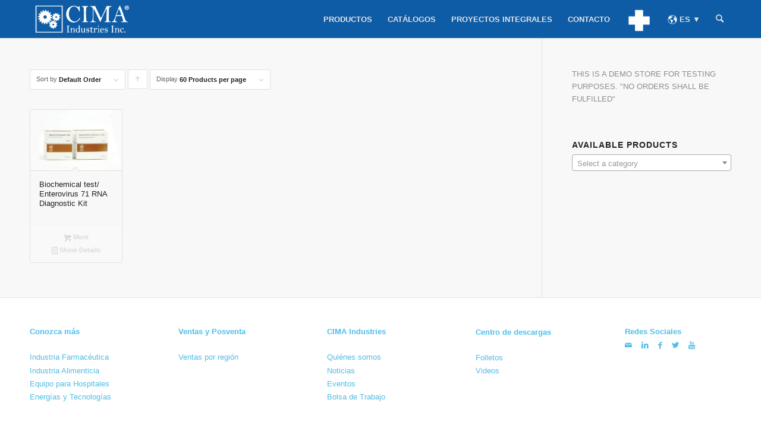

--- FILE ---
content_type: text/html; charset=UTF-8
request_url: https://cima-medical.com/product-tag/enterovirus/
body_size: 10547
content:
<!DOCTYPE html>
<html lang="en-US" class="html_stretched responsive av-preloader-disabled av-default-lightbox  html_header_top html_logo_left html_main_nav_header html_menu_right html_custom html_header_sticky html_header_shrinking_disabled html_mobile_menu_tablet html_header_searchicon html_content_align_center html_header_unstick_top_disabled html_header_stretch_disabled html_minimal_header html_minimal_header_shadow html_elegant-blog html_modern-blog html_av-overlay-full html_av-submenu-noclone html_entry_id_7199 av-no-preview html_text_menu_active ">
<head>
<meta charset="UTF-8" />
<meta name="robots" content="noindex, follow" />


<!-- mobile setting -->
<meta name="viewport" content="width=device-width, initial-scale=1, maximum-scale=1">

<!-- Scripts/CSS and wp_head hook -->
<title>Enterovirus &#8211; CIMA® MEDICAL</title>
<meta name='robots' content='max-image-preview:large' />
<link rel='dns-prefetch' href='//s.w.org' />
<link rel="alternate" type="application/rss+xml" title="CIMA® MEDICAL &raquo; Feed" href="https://cima-medical.com/feed/" />
<link rel="alternate" type="application/rss+xml" title="CIMA® MEDICAL &raquo; Enterovirus Tag Feed" href="https://cima-medical.com/product-tag/enterovirus/feed/" />
		<script type="text/javascript">
			window._wpemojiSettings = {"baseUrl":"https:\/\/s.w.org\/images\/core\/emoji\/13.0.1\/72x72\/","ext":".png","svgUrl":"https:\/\/s.w.org\/images\/core\/emoji\/13.0.1\/svg\/","svgExt":".svg","source":{"concatemoji":"https:\/\/cima-medical.com\/wp-includes\/js\/wp-emoji-release.min.js?ver=5.7.2"}};
			!function(e,a,t){var n,r,o,i=a.createElement("canvas"),p=i.getContext&&i.getContext("2d");function s(e,t){var a=String.fromCharCode;p.clearRect(0,0,i.width,i.height),p.fillText(a.apply(this,e),0,0);e=i.toDataURL();return p.clearRect(0,0,i.width,i.height),p.fillText(a.apply(this,t),0,0),e===i.toDataURL()}function c(e){var t=a.createElement("script");t.src=e,t.defer=t.type="text/javascript",a.getElementsByTagName("head")[0].appendChild(t)}for(o=Array("flag","emoji"),t.supports={everything:!0,everythingExceptFlag:!0},r=0;r<o.length;r++)t.supports[o[r]]=function(e){if(!p||!p.fillText)return!1;switch(p.textBaseline="top",p.font="600 32px Arial",e){case"flag":return s([127987,65039,8205,9895,65039],[127987,65039,8203,9895,65039])?!1:!s([55356,56826,55356,56819],[55356,56826,8203,55356,56819])&&!s([55356,57332,56128,56423,56128,56418,56128,56421,56128,56430,56128,56423,56128,56447],[55356,57332,8203,56128,56423,8203,56128,56418,8203,56128,56421,8203,56128,56430,8203,56128,56423,8203,56128,56447]);case"emoji":return!s([55357,56424,8205,55356,57212],[55357,56424,8203,55356,57212])}return!1}(o[r]),t.supports.everything=t.supports.everything&&t.supports[o[r]],"flag"!==o[r]&&(t.supports.everythingExceptFlag=t.supports.everythingExceptFlag&&t.supports[o[r]]);t.supports.everythingExceptFlag=t.supports.everythingExceptFlag&&!t.supports.flag,t.DOMReady=!1,t.readyCallback=function(){t.DOMReady=!0},t.supports.everything||(n=function(){t.readyCallback()},a.addEventListener?(a.addEventListener("DOMContentLoaded",n,!1),e.addEventListener("load",n,!1)):(e.attachEvent("onload",n),a.attachEvent("onreadystatechange",function(){"complete"===a.readyState&&t.readyCallback()})),(n=t.source||{}).concatemoji?c(n.concatemoji):n.wpemoji&&n.twemoji&&(c(n.twemoji),c(n.wpemoji)))}(window,document,window._wpemojiSettings);
		</script>
		<style type="text/css">
img.wp-smiley,
img.emoji {
	display: inline !important;
	border: none !important;
	box-shadow: none !important;
	height: 1em !important;
	width: 1em !important;
	margin: 0 .07em !important;
	vertical-align: -0.1em !important;
	background: none !important;
	padding: 0 !important;
}
</style>
	<link rel='stylesheet' id='wp-block-library-css'  href='https://cima-medical.com/wp-includes/css/dist/block-library/style.min.css?ver=5.7.2' type='text/css' media='all' />
<link rel='stylesheet' id='wc-block-style-css'  href='https://cima-medical.com/wp-content/plugins/woocommerce/assets/css/blocks/style.css?ver=3.6.2' type='text/css' media='all' />
<style id='woocommerce-inline-inline-css' type='text/css'>
.woocommerce form .form-row .required { visibility: visible; }
</style>
<link rel='stylesheet' id='woo-related-products-css'  href='https://cima-medical.com/wp-content/plugins/woo-related-products-refresh-on-reload/public/css/woo-related-products-public.css?ver=1.0.0' type='text/css' media='all' />
<link rel='stylesheet' id='owl-carousel-stylesheet-css'  href='https://cima-medical.com/wp-content/plugins/woo-related-products-refresh-on-reload/public/owl-carousel/owl.carousel.css?ver=5.7.2' type='text/css' media='all' />
<link rel='stylesheet' id='mediaelement-css'  href='https://cima-medical.com/wp-includes/js/mediaelement/mediaelementplayer-legacy.min.css?ver=4.2.16' type='text/css' media='all' />
<link rel='stylesheet' id='wp-mediaelement-css'  href='https://cima-medical.com/wp-includes/js/mediaelement/wp-mediaelement.min.css?ver=5.7.2' type='text/css' media='all' />
<link rel='stylesheet' id='avia-merged-styles-css'  href='https://cima-medical.com/wp-content/uploads/dynamic_avia/avia-merged-styles-3cfbc213dddba6774c703769992ce9fb.css' type='text/css' media='all' />
<script>if (document.location.protocol != "https:") {document.location = document.URL.replace(/^http:/i, "https:");}</script><script type='text/javascript' src='https://cima-medical.com/wp-includes/js/jquery/jquery.min.js?ver=3.5.1' id='jquery-core-js'></script>
<script type='text/javascript' src='https://cima-medical.com/wp-includes/js/jquery/jquery-migrate.min.js?ver=3.3.2' id='jquery-migrate-js'></script>
<script type='text/javascript' src='https://cima-medical.com/wp-content/plugins/woo-related-products-refresh-on-reload/public/js/woo-related-products-public.js?ver=1.0.0' id='woo-related-products-js'></script>
<link rel="https://api.w.org/" href="https://cima-medical.com/wp-json/" /><link rel="EditURI" type="application/rsd+xml" title="RSD" href="https://cima-medical.com/xmlrpc.php?rsd" />
<link rel="wlwmanifest" type="application/wlwmanifest+xml" href="https://cima-medical.com/wp-includes/wlwmanifest.xml" /> 
<meta name="generator" content="WordPress 5.7.2" />
<meta name="generator" content="WooCommerce 3.6.2" />
<style>
		#woocommerce-catalog_custom_button {
			background: ##DDDDDD;
			color: ##000000;
			padding: px;
			width: px;
			height: px;
			line-height: px;
			border-radius:px;
			font-size: px;
			border:  px;  solid   #
		}
		#woocommerce-catalog_custom_button:hover {
			background: ##EEEEEE;
			color: ##000000;
		}
		</style>
		<link rel="profile" href="https://gmpg.org/xfn/11" />
<link rel="alternate" type="application/rss+xml" title="CIMA® MEDICAL RSS2 Feed" href="https://cima-medical.com/feed/" />
<link rel="pingback" href="https://cima-medical.com/xmlrpc.php" />

<style type='text/css' media='screen'>
 #top #header_main > .container, #top #header_main > .container .main_menu  .av-main-nav > li > a, #top #header_main #menu-item-shop .cart_dropdown_link{ height:64px; line-height: 64px; }
 .html_top_nav_header .av-logo-container{ height:64px;  }
 .html_header_top.html_header_sticky #top #wrap_all #main{ padding-top:64px; } 
</style>
<!--[if lt IE 9]><script src="https://cima-medical.com/wp-content/themes/enfold/js/html5shiv.js"></script><![endif]-->
<link rel="icon" href="https://cima-medical.com/wp-content/uploads/2019/05/icon_medical_b.png" type="image/png">
	<noscript><style>.woocommerce-product-gallery{ opacity: 1 !important; }</style></noscript>
	
<!-- To speed up the rendering and to display the site as fast as possible to the user we include some styles and scripts for above the fold content inline -->
<script type="text/javascript">'use strict';var avia_is_mobile=!1;if(/Android|webOS|iPhone|iPad|iPod|BlackBerry|IEMobile|Opera Mini/i.test(navigator.userAgent)&&'ontouchstart' in document.documentElement){avia_is_mobile=!0;document.documentElement.className+=' avia_mobile '}
else{document.documentElement.className+=' avia_desktop '};document.documentElement.className+=' js_active ';(function(){var e=['-webkit-','-moz-','-ms-',''],n='';for(var t in e){if(e[t]+'transform' in document.documentElement.style){document.documentElement.className+=' avia_transform ';n=e[t]+'transform'};if(e[t]+'perspective' in document.documentElement.style)document.documentElement.className+=' avia_transform3d '};if(typeof document.getElementsByClassName=='function'&&typeof document.documentElement.getBoundingClientRect=='function'&&avia_is_mobile==!1){if(n&&window.innerHeight>0){setTimeout(function(){var e=0,o={},a=0,t=document.getElementsByClassName('av-parallax'),i=window.pageYOffset||document.documentElement.scrollTop;for(e=0;e<t.length;e++){t[e].style.top='0px';o=t[e].getBoundingClientRect();a=Math.ceil((window.innerHeight+i-o.top)*0.3);t[e].style[n]='translate(0px, '+a+'px)';t[e].style.top='auto';t[e].className+=' enabled-parallax '}},50)}}})();</script><style type='text/css'>
@font-face {font-family: 'entypo-fontello'; font-weight: normal; font-style: normal;
src: url('https://cima-medical.com/wp-content/themes/enfold/config-templatebuilder/avia-template-builder/assets/fonts/entypo-fontello.eot');
src: url('https://cima-medical.com/wp-content/themes/enfold/config-templatebuilder/avia-template-builder/assets/fonts/entypo-fontello.eot?#iefix') format('embedded-opentype'), 
url('https://cima-medical.com/wp-content/themes/enfold/config-templatebuilder/avia-template-builder/assets/fonts/entypo-fontello.woff') format('woff'), 
url('https://cima-medical.com/wp-content/themes/enfold/config-templatebuilder/avia-template-builder/assets/fonts/entypo-fontello.ttf') format('truetype'), 
url('https://cima-medical.com/wp-content/themes/enfold/config-templatebuilder/avia-template-builder/assets/fonts/entypo-fontello.svg#entypo-fontello') format('svg');
} #top .avia-font-entypo-fontello, body .avia-font-entypo-fontello, html body [data-av_iconfont='entypo-fontello']:before{ font-family: 'entypo-fontello'; }
</style>

<!--
Debugging Info for Theme support: 

Theme: Enfold
Version: 4.5.3
Installed: enfold
AviaFramework Version: 5.0
AviaBuilder Version: 0.9.5
aviaElementManager Version: 1.0.1
ML:512-PU:12-PLA:16
WP:5.7.2
Compress: CSS:all theme files - JS:all theme files
Updates: disabled
PLAu:13
-->
</head>




<body data-rsssl=1 id="top" class="archive tax-product_tag term-enterovirus term-544  rtl_columns stretched helvetica-websave helvetica woocommerce woocommerce-page woocommerce-no-js currency-usd" itemscope="itemscope" itemtype="https://schema.org/WebPage" >

	
	<div id='wrap_all'>

	
<header id='header' class='all_colors header_color light_bg_color  av_header_top av_logo_left av_main_nav_header av_menu_right av_custom av_header_sticky av_header_shrinking_disabled av_header_stretch_disabled av_mobile_menu_tablet av_header_searchicon av_header_unstick_top_disabled av_minimal_header av_minimal_header_shadow av_bottom_nav_disabled  av_alternate_logo_active av_header_border_disabled'  role="banner" itemscope="itemscope" itemtype="https://schema.org/WPHeader" >

		<div  id='header_main' class='container_wrap container_wrap_logo'>
	
        <ul  class = 'menu-item cart_dropdown ' data-success='was added to the cart'><li class='cart_dropdown_first'><a class='cart_dropdown_link' href='https://cima-medical.com/cart/'><span aria-hidden='true' data-av_icon='' data-av_iconfont='entypo-fontello'></span><span class='av-cart-counter'>0</span><span class='avia_hidden_link_text'>Shopping Cart</span></a><!--<span class='cart_subtotal'><span class="woocs_special_price_code" ><span class="woocommerce-Price-amount amount"><span class="woocommerce-Price-currencySymbol">&#36;</span>&nbsp;0.00</span></span></span>--><div class='dropdown_widget dropdown_widget_cart'><div class='avia-arrow'></div><div class="widget_shopping_cart_content"></div></div></li></ul><div class='container av-logo-container'><div class='inner-container'><span class='logo'><a href='https://cima-medical.com/'><img height='100' width='300' src='https://cimaindustries.com/wp-content/uploads/2019/02/CIMA_INDUSTRIES_LOGOTYPE_2019.png' alt='CIMA® MEDICAL' /></a></span><nav class='main_menu' data-selectname='Select a page'  role="navigation" itemscope="itemscope" itemtype="https://schema.org/SiteNavigationElement" ><div class="avia-menu av-main-nav-wrap"><ul id="avia-menu" class="menu av-main-nav"><li id="menu-item-7990" class="menu-item menu-item-type-post_type menu-item-object-page menu-item-top-level menu-item-top-level-1"><a href="https://cima-medical.com/products/" itemprop="url"><span class="avia-bullet"></span><span class="avia-menu-text">PRODUCTOS</span><span class="avia-menu-fx"><span class="avia-arrow-wrap"><span class="avia-arrow"></span></span></span></a></li>
<li id="menu-item-7989" class="menu-item menu-item-type-post_type menu-item-object-page menu-item-top-level menu-item-top-level-2"><a href="https://cima-medical.com/information-material/" itemprop="url"><span class="avia-bullet"></span><span class="avia-menu-text">CATÁLOGOS</span><span class="avia-menu-fx"><span class="avia-arrow-wrap"><span class="avia-arrow"></span></span></span></a></li>
<li id="menu-item-7991" class="menu-item menu-item-type-post_type menu-item-object-page menu-item-top-level menu-item-top-level-3"><a title="PROYECTOS LLAVE EN MANO" href="https://cima-medical.com/proyectos-hospitalarios/" itemprop="url"><span class="avia-bullet"></span><span class="avia-menu-text">PROYECTOS INTEGRALES</span><span class="avia-menu-fx"><span class="avia-arrow-wrap"><span class="avia-arrow"></span></span></span></a></li>
<li id="menu-item-7973" class="menu-item menu-item-type-custom menu-item-object-custom menu-item-top-level menu-item-top-level-4"><a href="https://cimaindustries.com/es/contacto/" itemprop="url"><span class="avia-bullet"></span><span class="avia-menu-text">CONTACTO</span><span class="avia-menu-fx"><span class="avia-arrow-wrap"><span class="avia-arrow"></span></span></span></a></li>
<li id="menu-item-7977" class="menu-item menu-item-type-custom menu-item-object-custom menu-item-home menu-item-has-children menu-item-top-level menu-item-top-level-5"><a title="CIMA MEDICAL" href="https://cima-medical.com" itemprop="url"><span class="avia-bullet"></span><span class="avia-menu-text"><img src="https://cimaindustries.com/wp-content/uploads/2019/05/icon_medical_w.png" style="height:70% !important;"/></span><span class="avia-menu-fx"><span class="avia-arrow-wrap"><span class="avia-arrow"></span></span></span></a>


<ul class="sub-menu">
	<li id="menu-item-7975" class="menu-item menu-item-type-custom menu-item-object-custom"><a href="https://cimaindustries.com" itemprop="url"><span class="avia-bullet"></span><span class="avia-menu-text"><img src="https://cimaindustries.com/wp-content/uploads/2019/05/icon_home_w.png" style="height:32px !important;"/> CIMA INDUSTRIES</span></a></li>
	<li id="menu-item-7976" class="menu-item menu-item-type-custom menu-item-object-custom"><a href="https://cimapharma.com/es/" itemprop="url"><span class="avia-bullet"></span><span class="avia-menu-text"><img src="https://cimaindustries.com/wp-content/uploads/2019/02/icon_pharma_w.png" style="height:32px !important;"/> CIMA PHARMA</span></a></li>
	<li id="menu-item-7974" class="menu-item menu-item-type-custom menu-item-object-custom"><a title="CIMA FOOD" href="https://cimafood.com/es/" itemprop="url"><span class="avia-bullet"></span><span class="avia-menu-text"><img src="https://cimaindustries.com/wp-content/uploads/2019/05/icon_food_w.png" style="height:32px !important;"/> CIMA FOOD</span></a></li>
	<li id="menu-item-7978" class="menu-item menu-item-type-custom menu-item-object-custom"><a href="https://cima-nae.com/es/" itemprop="url"><span class="avia-bullet"></span><span class="avia-menu-text"><img src="https://cimaindustries.com/wp-content/uploads/2019/05/icon_solar_w.png" style="height:32px !important;"/> CIMA ENERGIES</span></a></li>
</ul>
</li>
<li id="menu-item-7979" class="menu-item menu-item-type-custom menu-item-object-custom menu-item-has-children menu-item-top-level menu-item-top-level-6"><a href="http://www.cimaindustries.com/es/" itemprop="url"><span class="avia-bullet"></span><span class="avia-menu-text"><img src="https://cimaindustries.com/wp-content/uploads/2019/05/mapa3.png" style="height:16px !important;align:middle!important;"/> ES ▼</span><span class="avia-menu-fx"><span class="avia-arrow-wrap"><span class="avia-arrow"></span></span></span></a>


<ul class="sub-menu">
	<li id="menu-item-7980" class="menu-item menu-item-type-custom menu-item-object-custom"><a href="http://www.cimaindustries.com/pt/" itemprop="url"><span class="avia-bullet"></span><span class="avia-menu-text">Português</span></a></li>
	<li id="menu-item-7981" class="menu-item menu-item-type-custom menu-item-object-custom"><a href="http://www.cimaindustries.com/en/" itemprop="url"><span class="avia-bullet"></span><span class="avia-menu-text">English</span></a></li>
</ul>
</li>
<li id="menu-item-search" class="noMobile menu-item menu-item-search-dropdown menu-item-avia-special">
							<a href="?s=" rel="nofollow" data-avia-search-tooltip="

&lt;form action=&quot;https://cima-medical.com/&quot; id=&quot;searchform&quot; method=&quot;get&quot; class=&quot;&quot;&gt;
	&lt;div&gt;
		&lt;input type=&quot;submit&quot; value=&quot;&quot; id=&quot;searchsubmit&quot; class=&quot;button avia-font-entypo-fontello&quot; /&gt;
		&lt;input type=&quot;text&quot; id=&quot;s&quot; name=&quot;s&quot; value=&quot;&quot; placeholder='Search' /&gt;
			&lt;/div&gt;
&lt;/form&gt;" aria-hidden='true' data-av_icon='' data-av_iconfont='entypo-fontello'><span class="avia_hidden_link_text">Search</span></a>
	        		   </li><li class="av-burger-menu-main menu-item-avia-special av-small-burger-icon">
	        			<a href="#">
							<span class="av-hamburger av-hamburger--spin av-js-hamburger">
					        <span class="av-hamburger-box">
						          <span class="av-hamburger-inner"></span>
						          <strong>Menu</strong>
					        </span>
							</span>
						</a>
	        		   </li></ul></div></nav></div> </div> 
		<!-- end container_wrap-->
		</div>
		<div class='header_bg'></div>

<!-- end header -->
</header>
		
	<div id='main' class='all_colors' data-scroll-offset='64'>

	<div class='container_wrap container_wrap_first main_color sidebar_right template-shop shop_columns_5'><div class='container'><header class="woocommerce-products-header">
			<h1 class="woocommerce-products-header__title page-title">Enterovirus</h1>
	
	</header>
<main class='template-shop content av-content-small alpha units'  role="main" itemprop="mainContentOfPage" itemscope="itemscope" itemtype="https://schema.org/SomeProducts" ><div class='entry-content-wrapper'><div class="woocommerce-notices-wrapper"></div><div class='product-sorting'>    <ul class='sort-param sort-param-order'>    	<li><span class='currently-selected'>Sort by <strong>Default Order</strong></span>    	<ul>    	<li class='current-param'><a href='?avia_extended_shop_select=yes&product_order=default' rel="nofollow">	<span class='avia-bullet'></span>Default Order</a></li>    	<li><a href='?avia_extended_shop_select=yes&product_order=title' rel="nofollow">	<span class='avia-bullet'></span>Name</a></li>    	<li><a href='?avia_extended_shop_select=yes&product_order=price' rel="nofollow">	<span class='avia-bullet'></span>Price</a></li>    	<li><a href='?avia_extended_shop_select=yes&product_order=date' rel="nofollow">	<span class='avia-bullet'></span>Date</a></li>    	<li><a href='?avia_extended_shop_select=yes&product_order=popularity' rel="nofollow">	<span class='avia-bullet'></span>Popularity</a></li>    	</ul>    	</li>    </ul>    <ul class='sort-param sort-param-sort'>    	<li>    		<a title='Click to order products descending' class='sort-param-desc' href='?avia_extended_shop_select=yes&product_sort=desc' rel="nofollow">Click to order products ascending</a>    	</li>    </ul>    <ul class='sort-param sort-param-count'>    	<li><span class='currently-selected'>Display <strong>60 Products per page</strong></span>    	<ul>    	<li class='current-param'>  <a href='?paged=1&avia_extended_shop_select=yes&product_count=60' rel="nofollow">		<span class='avia-bullet'></span>60 Products per page</a></li>    	<li><a href='?paged=1&avia_extended_shop_select=yes&product_count=120' rel="nofollow">	<span class='avia-bullet'></span>120 Products per page</a></li>    	<li><a href='?paged=1&avia_extended_shop_select=yes&product_count=180' rel="nofollow">	<span class='avia-bullet'></span>180 Products per page</a></li>    	</ul>    	</li>	</ul></div><ul class="products columns-5">
<li class="product type-product post-7199 status-publish first instock product_cat-biochemestry-disposables product_cat-disposables product_tag-545 product_tag-enterovirus product_tag-rna has-post-thumbnail purchasable product-type-simple">
	<div class='inner_product main_color wrapped_style noLightbox  av-product-class-'><a href="https://cima-medical.com/product/biochemical-test-enterovirus-71-rna-diagnostic-kit/" class="woocommerce-LoopProduct-link woocommerce-loop-product__link"><div class='thumbnail_container'><img width="450" height="300" src="https://cima-medical.com/wp-content/uploads/2016/07/CM000721-450x300.jpg" class="attachment-shop_catalog size-shop_catalog wp-post-image" alt="" loading="lazy" /><span class='cart-loading'></span></div><div class='inner_product_header'><div class='avia-arrow'></div><div class='inner_product_header_table'><div class='inner_product_header_cell'><h2 class="woocommerce-loop-product__title">Biochemical test/  Enterovirus 71 RNA Diagnostic Kit</h2></div></div></div></a><div class='avia_cart_buttons '> <a id="woocommerce-catalog_custom_button" href="https://cima-medical.com/product/biochemical-test-enterovirus-71-rna-diagnostic-kit/" class="single_add_to_cart_button button alt"><span aria-hidden='true' data-av_icon='' data-av_iconfont='entypo-fontello'></span> More</a>
					  </a><a class="button show_details_button" href="https://cima-medical.com/product/biochemical-test-enterovirus-71-rna-diagnostic-kit/"><span aria-hidden='true' data-av_icon='' data-av_iconfont='entypo-fontello'></span>  Show Details</a> <span class='button-mini-delimiter'></span></div></div></li>
</ul>
</div></main><aside class='sidebar sidebar_right   alpha units'  role="complementary" itemscope="itemscope" itemtype="https://schema.org/WPSideBar" ><div class='inner_sidebar extralight-border'><section id="text-5" class="widget clearfix widget_text">			<div class="textwidget">THIS IS A DEMO STORE FOR TESTING PURPOSES. "NO ORDERS SHALL BE FULFILLED"</div>
		<span class="seperator extralight-border"></span></section><section id="woocommerce_product_categories-2" class="widget clearfix woocommerce widget_product_categories"><h3 class="widgettitle">Available Products</h3><select  name='product_cat' id='product_cat' class='dropdown_product_cat' >
	<option value='' selected='selected'>Select a category</option>
	<option class="level-0" value="disposables">Disposables&nbsp;&nbsp;(346)</option>
	<option class="level-0" value="furnitures-accesories">Furnitures &amp; Accesories&nbsp;&nbsp;(133)</option>
	<option class="level-0" value="instruments">Instruments&nbsp;&nbsp;(1,234)</option>
	<option class="level-0" value="medical-equipment">Medical Equipment&nbsp;&nbsp;(503)</option>
	<option class="level-0" value="promotion">Promotion&nbsp;&nbsp;(7)</option>
	<option class="level-0" value="specific-areas">Specific Areas&nbsp;&nbsp;(196)</option>
</select>
<span class="seperator extralight-border"></span></section></div></aside></div></div>						<div class='container_wrap footer_color' id='footer'>

					<div class='container'>

						<div class='flex_column av_one_fifth  first el_before_av_one_fifth'><section id="custom_html-2" class="widget_text widget clearfix widget_custom_html"><div class="textwidget custom-html-widget"><!--<a title="CIMA INDUSTRIES" href="http://www.cimaindustries.com/"><img class="alignleft wp-image-2961" src="https://cimaindustries.com/wp-content/uploads/2019/02/favicon-80x80.png" alt="CIMA INDUSTRIES" width="16" height="16" /></a>&gt; 
<br/><br/><br/>-->
<strong>Conozca más</strong>
<br/><br/>
<a href="https://cimapharma.com/es/">Industria Farmacéutica</a>
<br/>
<a href="https://cimafood.com/es/">Industria Alimenticia</a>
<br/>
<a href="https://cima-medical.com/">Equipo para Hospitales</a>
<br/>
<a href="https://cima-nae.com/es/">Energías y Tecnologías</a>
<!--<br/>
<a href="https://cima-medical.com">Proyectos Llave en Mano </a>
<br/>
<a href="https://cimaindustries.com/es/contacto/">Soporte</a>--></div><span class="seperator extralight-border"></span></section></div><div class='flex_column av_one_fifth  el_after_av_one_fifth  el_before_av_one_fifth '><section id="custom_html-3" class="widget_text widget clearfix widget_custom_html"><div class="textwidget custom-html-widget"><!--<br/><br/><br/>-->
<strong>Ventas y Posventa</strong>
<br/><br/>
<a href="https://cimaindustries.com/es/ubicaciones/">Ventas por región</a></div><span class="seperator extralight-border"></span></section></div><div class='flex_column av_one_fifth  el_after_av_one_fifth  el_before_av_one_fifth '><section id="custom_html-4" class="widget_text widget clearfix widget_custom_html"><div class="textwidget custom-html-widget"><!--<br/><br/><br/>-->
<strong>CIMA Industries</strong>
<br/><br/>
<a href="https://cimaindustries.com/es/nosotros/">Quiénes somos</a>
<br/>
<a href="https://cimaindustries.com/es/noticias/">Noticias</a>
<br/>
<a href="https://cimaindustries.com/es/category/eventos_cima_es/">Eventos</a>
<br/>
<a href="https://cimaindustries.com/es/empleos/">Bolsa de Trabajo</a>
<!--<br/>
<a href="https://cimaindustries.com/es/nosotros/">Inversionistas</a>--></div><span class="seperator extralight-border"></span></section></div><div class='flex_column av_one_fifth  el_after_av_one_fifth  el_before_av_one_fifth '><section id="custom_html-5" class="widget_text widget clearfix widget_custom_html"><div class="textwidget custom-html-widget"><!--<br/><br/><br/>
-->
<a href="https://cimaindustries.com/es/material-informativo/">
<strong>Centro de descargas</strong></a>

<br/><br/>

<a href="https://cimaindustries.com/es/brochures-es/">Folletos</a>
<br/>
<a href="https://cimaindustries.com/es/pharma-videos/">Videos</a></div><span class="seperator extralight-border"></span></section></div><div class='flex_column av_one_fifth  el_after_av_one_fifth  el_before_av_one_fifth '><section id="custom_html-6" class="widget_text widget clearfix widget_custom_html"><div class="textwidget custom-html-widget"><!--<br/><br/><br/>
-->
<!-- Industries -->
<!--
<a title="CIMA INDUSTRIES" href="https://cimaindustries.com/es/"><img src="https://cimaindustries.com/wp-content/uploads/2019/02/icon_home.jpg" style="height: 16px !important;width: 16px!important;" alt="CIMA INDUSTRIES"></a>
&nbsp;
<a title="CIMA PHARMA" href="https://cimapharma.com/es/"><img src="https://cimaindustries.com/wp-content/uploads/2019/02/icon_pharma.jpg" style="height: 16px !important;width: 16px!important;" alt="CIMA PHARMA"></a>
&nbsp;
<a title="CIMA FOOD" href="https://cimafood.com/es/"><img src="https://cimaindustries.com/wp-content/uploads/2019/02/icon_food.jpg" style="height: 16px !important;width: 16px!important;" alt="CIMA FOOD"></a>
&nbsp;
<a title="CIMA MEDICAL" href="https://cima-medical.com/"><img src="https://cimaindustries.com/wp-content/uploads/2019/02/icon_medical.jpg" style="height: 16px !important;width: 16px!important;" alt="CIMA MEDICAL"></a>
&nbsp;
<a title="CIMA ENERGIES AND TECHNOLOGIES" href="https://cima-nae.com/es/"><img src="https://cimaindustries.com/wp-content/uploads/2019/02/icon_solar.jpg" style="height: 16px !important;width: 16px!important;" alt="CIMA ENERGIES AND TECHNOLOGIES"></a>
<br/><br/>
-->
<!-- Social Media -->
<strong>Redes Sociales</strong>
<br/>
<a href="mailto:sales@cimaindustries.com" aria-hidden="true" data-av_icon="" data-av_iconfont="entypo-fontello" title="Mail"><span class="avia_hidden_link_text">Mail</span></a> 
&nbsp;&nbsp;
<a target="_blank" href="https://www.linkedin.com/company/cima-industries-inc-s.a./" aria-hidden="true" data-av_icon="" data-av_iconfont="entypo-fontello" title="Linkedin" rel="noopener"><span class="avia_hidden_link_text">Linkedin</span></a>
&nbsp;&nbsp;
<a target="_blank" href="https://www.facebook.com/industriescima/" aria-hidden="true" data-av_icon="" data-av_iconfont="entypo-fontello" title="Facebook" rel="noopener"><span class="avia_hidden_link_text">Facebook</span></a>
&nbsp;&nbsp;
<a target="_blank" href="https://www.twitter.com/industriescima/" aria-hidden="true" data-av_icon="" data-av_iconfont="entypo-fontello" title="Twitter" rel="noopener"><span class="avia_hidden_link_text">Twitter</span></a>
&nbsp;&nbsp;
<a target="_blank" href="https://www.youtube.com/user/CIMAINDUSTRIES" aria-hidden="true" data-av_icon="" data-av_iconfont="entypo-fontello" title="Youtube" rel="noopener"><span class="avia_hidden_link_text">Youtube</span></a>

<br/><br/>

<!-- Languages -->
<!--
<strong>CIMA en su idioma</strong>
<br/>
<a href="http://www.cimaindustries.com/es/" hreflang="es" style="position: relative; overflow: hidden;"><img alt="Español" title="Español" src="https://www.cimaindustries.com/wp-content/plugins/polylang/flags/mx.png"></a> 
&nbsp;&nbsp;
<a href="http://www.cimaindustries.com/pt/" hreflang="pt" style="position: relative; overflow: hidden;"><img alt="Português" title="Português" src="https://www.cimaindustries.com/wp-content/plugins/polylang/flags/br.png"></a> 
&nbsp;&nbsp;
<a href="http://www.cimaindustries.com/en/" hreflang="en" style="position: relative; overflow: hidden;"><img alt="English" title="English" src="https://www.cimaindustries.com/wp-content/plugins/polylang/flags/us.png"></a>--></div><span class="seperator extralight-border"></span></section></div>

					</div>


				<!-- ####### END FOOTER CONTAINER ####### -->
				</div>

	


			

			
				<footer class='container_wrap socket_color' id='socket'  role="contentinfo" itemscope="itemscope" itemtype="https://schema.org/WPFooter" >
                    <div class='container'>

                        <span class='copyright'> Copyright ©  2019 CIMA® Industries Inc. All rights reserved. Contáctenos directamente:  Llámenos +507 833 8072 ó <a href="mailto:sales@cimaindustries.com">envíenos un correo.</a></span>

                        
                    </div>

	            <!-- ####### END SOCKET CONTAINER ####### -->
				</footer>


					<!-- end main -->
		</div>
		
		<!-- end wrap_all --></div>

<a href='#top' title='Scroll to top' id='scroll-top-link' aria-hidden='true' data-av_icon='' data-av_iconfont='entypo-fontello'><span class="avia_hidden_link_text">Scroll to top</span></a>

<div id="fb-root"></div>


 <script type='text/javascript'>
 /* <![CDATA[ */  
var avia_framework_globals = avia_framework_globals || {};
    avia_framework_globals.frameworkUrl = 'https://cima-medical.com/wp-content/themes/enfold/framework/';
    avia_framework_globals.installedAt = 'https://cima-medical.com/wp-content/themes/enfold/';
    avia_framework_globals.ajaxurl = 'https://cima-medical.com/wp-admin/admin-ajax.php';
/* ]]> */ 
</script>
 
 	<script type="text/javascript">
		var c = document.body.className;
		c = c.replace(/woocommerce-no-js/, 'woocommerce-js');
		document.body.className = c;
	</script>
	<link rel='stylesheet' id='woocommerce-currency-switcher-css'  href='https://cima-medical.com/wp-content/plugins/woocommerce-currency-switcher/css/front.css?ver=5.7.2' type='text/css' media='all' />
<link rel='stylesheet' id='select2-css'  href='https://cima-medical.com/wp-content/plugins/woocommerce/assets/css/select2.css?ver=3.6.2' type='text/css' media='all' />
<script type='text/javascript' src='https://cima-medical.com/wp-content/plugins/woocommerce/assets/js/jquery-blockui/jquery.blockUI.min.js?ver=2.70' id='jquery-blockui-js'></script>
<script type='text/javascript' id='wc-add-to-cart-js-extra'>
/* <![CDATA[ */
var wc_add_to_cart_params = {"ajax_url":"https:\/\/cima-medical.com\/wp-admin\/admin-ajax.php","wc_ajax_url":"\/?wc-ajax=%%endpoint%%","i18n_view_cart":"View cart","cart_url":"https:\/\/cima-medical.com\/cart\/","is_cart":"","cart_redirect_after_add":"no"};
/* ]]> */
</script>
<script type='text/javascript' src='https://cima-medical.com/wp-content/plugins/woocommerce/assets/js/frontend/add-to-cart.min.js?ver=3.6.2' id='wc-add-to-cart-js'></script>
<script type='text/javascript' src='https://cima-medical.com/wp-content/plugins/woocommerce/assets/js/js-cookie/js.cookie.min.js?ver=2.1.4' id='js-cookie-js'></script>
<script type='text/javascript' id='woocommerce-js-extra'>
/* <![CDATA[ */
var woocommerce_params = {"ajax_url":"https:\/\/cima-medical.com\/wp-admin\/admin-ajax.php","wc_ajax_url":"\/?wc-ajax=%%endpoint%%"};
/* ]]> */
</script>
<script type='text/javascript' src='https://cima-medical.com/wp-content/plugins/woocommerce/assets/js/frontend/woocommerce.min.js?ver=3.6.2' id='woocommerce-js'></script>
<script type='text/javascript' id='wc-cart-fragments-js-extra'>
/* <![CDATA[ */
var wc_cart_fragments_params = {"ajax_url":"https:\/\/cima-medical.com\/wp-admin\/admin-ajax.php","wc_ajax_url":"\/?wc-ajax=%%endpoint%%","cart_hash_key":"wc_cart_hash_5d00ff4c8cb155ede8c0ed8e298936be","fragment_name":"wc_fragments_5d00ff4c8cb155ede8c0ed8e298936be","request_timeout":"5000"};
/* ]]> */
</script>
<script type='text/javascript' src='https://cima-medical.com/wp-content/plugins/woocommerce/assets/js/frontend/cart-fragments.min.js?ver=3.6.2' id='wc-cart-fragments-js'></script>
<script type='text/javascript' src='https://cima-medical.com/wp-content/plugins/woo-related-products-refresh-on-reload/public/owl-carousel/owl.carousel.min.js?ver=5.7.2' id='owl-carousel-js'></script>
<script type='text/javascript' id='mediaelement-core-js-before'>
var mejsL10n = {"language":"en","strings":{"mejs.download-file":"Download File","mejs.install-flash":"You are using a browser that does not have Flash player enabled or installed. Please turn on your Flash player plugin or download the latest version from https:\/\/get.adobe.com\/flashplayer\/","mejs.fullscreen":"Fullscreen","mejs.play":"Play","mejs.pause":"Pause","mejs.time-slider":"Time Slider","mejs.time-help-text":"Use Left\/Right Arrow keys to advance one second, Up\/Down arrows to advance ten seconds.","mejs.live-broadcast":"Live Broadcast","mejs.volume-help-text":"Use Up\/Down Arrow keys to increase or decrease volume.","mejs.unmute":"Unmute","mejs.mute":"Mute","mejs.volume-slider":"Volume Slider","mejs.video-player":"Video Player","mejs.audio-player":"Audio Player","mejs.captions-subtitles":"Captions\/Subtitles","mejs.captions-chapters":"Chapters","mejs.none":"None","mejs.afrikaans":"Afrikaans","mejs.albanian":"Albanian","mejs.arabic":"Arabic","mejs.belarusian":"Belarusian","mejs.bulgarian":"Bulgarian","mejs.catalan":"Catalan","mejs.chinese":"Chinese","mejs.chinese-simplified":"Chinese (Simplified)","mejs.chinese-traditional":"Chinese (Traditional)","mejs.croatian":"Croatian","mejs.czech":"Czech","mejs.danish":"Danish","mejs.dutch":"Dutch","mejs.english":"English","mejs.estonian":"Estonian","mejs.filipino":"Filipino","mejs.finnish":"Finnish","mejs.french":"French","mejs.galician":"Galician","mejs.german":"German","mejs.greek":"Greek","mejs.haitian-creole":"Haitian Creole","mejs.hebrew":"Hebrew","mejs.hindi":"Hindi","mejs.hungarian":"Hungarian","mejs.icelandic":"Icelandic","mejs.indonesian":"Indonesian","mejs.irish":"Irish","mejs.italian":"Italian","mejs.japanese":"Japanese","mejs.korean":"Korean","mejs.latvian":"Latvian","mejs.lithuanian":"Lithuanian","mejs.macedonian":"Macedonian","mejs.malay":"Malay","mejs.maltese":"Maltese","mejs.norwegian":"Norwegian","mejs.persian":"Persian","mejs.polish":"Polish","mejs.portuguese":"Portuguese","mejs.romanian":"Romanian","mejs.russian":"Russian","mejs.serbian":"Serbian","mejs.slovak":"Slovak","mejs.slovenian":"Slovenian","mejs.spanish":"Spanish","mejs.swahili":"Swahili","mejs.swedish":"Swedish","mejs.tagalog":"Tagalog","mejs.thai":"Thai","mejs.turkish":"Turkish","mejs.ukrainian":"Ukrainian","mejs.vietnamese":"Vietnamese","mejs.welsh":"Welsh","mejs.yiddish":"Yiddish"}};
</script>
<script type='text/javascript' src='https://cima-medical.com/wp-includes/js/mediaelement/mediaelement-and-player.min.js?ver=4.2.16' id='mediaelement-core-js'></script>
<script type='text/javascript' src='https://cima-medical.com/wp-includes/js/mediaelement/mediaelement-migrate.min.js?ver=5.7.2' id='mediaelement-migrate-js'></script>
<script type='text/javascript' id='mediaelement-js-extra'>
/* <![CDATA[ */
var _wpmejsSettings = {"pluginPath":"\/wp-includes\/js\/mediaelement\/","classPrefix":"mejs-","stretching":"responsive"};
/* ]]> */
</script>
<script type='text/javascript' src='https://cima-medical.com/wp-includes/js/mediaelement/wp-mediaelement.min.js?ver=5.7.2' id='wp-mediaelement-js'></script>
<script type='text/javascript' src='https://cima-medical.com/wp-includes/js/wp-embed.min.js?ver=5.7.2' id='wp-embed-js'></script>
<script type='text/javascript' src='https://cima-medical.com/wp-includes/js/jquery/ui/core.min.js?ver=1.12.1' id='jquery-ui-core-js'></script>
<script type='text/javascript' src='https://cima-medical.com/wp-includes/js/jquery/ui/mouse.min.js?ver=1.12.1' id='jquery-ui-mouse-js'></script>
<script type='text/javascript' src='https://cima-medical.com/wp-includes/js/jquery/ui/slider.min.js?ver=1.12.1' id='jquery-ui-slider-js'></script>
<script type='text/javascript' src='https://cima-medical.com/wp-content/plugins/woocommerce/assets/js/jquery-ui-touch-punch/jquery-ui-touch-punch.min.js?ver=3.6.2' id='wc-jquery-ui-touchpunch-js'></script>
<script type='text/javascript' id='wc-price-slider_33-js-before'>
        var woocs_is_mobile = 0;
        var woocs_special_ajax_mode = 0;
        var woocs_drop_down_view = "flags";
        var woocs_current_currency = {"name":"USD","rate":0.1572,"symbol":"&#36;","position":"left_space","is_etalon":0,"hide_cents":0,"description":"US Dollar","flag":"https:\/\/cima-medical.com\/wp-content\/uploads\/2015\/11\/usa-flag2.png"};
        var woocs_default_currency = {"name":"CNY","rate":1,"symbol":"&yen;","position":"left_space","is_etalon":1,"hide_cents":0,"description":"Chinese Yuan","flag":"https:\/\/cima-medical.com\/wp-content\/uploads\/2015\/11\/Flag_of_China2.png"};
        var woocs_array_of_get = '{}';
        
        woocs_array_no_cents = '["JPY","TWD"]';

        var woocs_ajaxurl = "https://cima-medical.com/wp-admin/admin-ajax.php";
        var woocs_lang_loading = "loading";
        var woocs_shop_is_cached =0;
        
</script>
<script type='text/javascript' src='https://cima-medical.com/wp-content/plugins/woocommerce-currency-switcher/js/price-slider_33.js?ver=5.7.2' id='wc-price-slider_33-js'></script>
<script type='text/javascript' src='https://cima-medical.com/wp-content/plugins/woocommerce-currency-switcher/js/front.js?ver=5.7.2' id='woocommerce-currency-switcher-js'></script>
<script type='text/javascript' src='https://cima-medical.com/wp-content/plugins/woocommerce/assets/js/selectWoo/selectWoo.full.min.js?ver=1.0.6' id='selectWoo-js'></script>
<script type='text/javascript' src='https://cima-medical.com/wp-content/uploads/dynamic_avia/avia-footer-scripts-1cace975e2253419c214655aa21931e7.js' id='avia-footer-scripts-js'></script>
<!-- WooCommerce JavaScript -->
<script type="text/javascript">
jQuery(function($) { 

				jQuery( '.dropdown_product_cat' ).change( function() {
					if ( jQuery(this).val() != '' ) {
						var this_page = '';
						var home_url  = 'https://cima-medical.com/';
						if ( home_url.indexOf( '?' ) > 0 ) {
							this_page = home_url + '&product_cat=' + jQuery(this).val();
						} else {
							this_page = home_url + '?product_cat=' + jQuery(this).val();
						}
						location.href = this_page;
					} else {
						location.href = 'https://cima-medical.com/products/';
					}
				});

				if ( jQuery().selectWoo ) {
					var wc_product_cat_select = function() {
						jQuery( '.dropdown_product_cat' ).selectWoo( {
							placeholder: 'Select a category',
							minimumResultsForSearch: 5,
							width: '100%',
							allowClear: true,
							language: {
								noResults: function() {
									return 'No matches found';
								}
							}
						} );
					};
					wc_product_cat_select();
				}
			
 });
</script>

			<script>
			if(document.cookie.match(/aviaPrivacyGoogleTrackingDisabled/)){ window['ga-disable-UA-64697713-1'] = true; }
			</script><!-- Global site tag (gtag.js) - Google Analytics -->
<script async src="https://www.googletagmanager.com/gtag/js?id=UA-64697713-1"></script>
<script>
  window.dataLayer = window.dataLayer || [];
  function gtag(){dataLayer.push(arguments);}
  gtag('js', new Date());

  gtag('config', 'UA-64697713-1');
</script></body>
</html>
